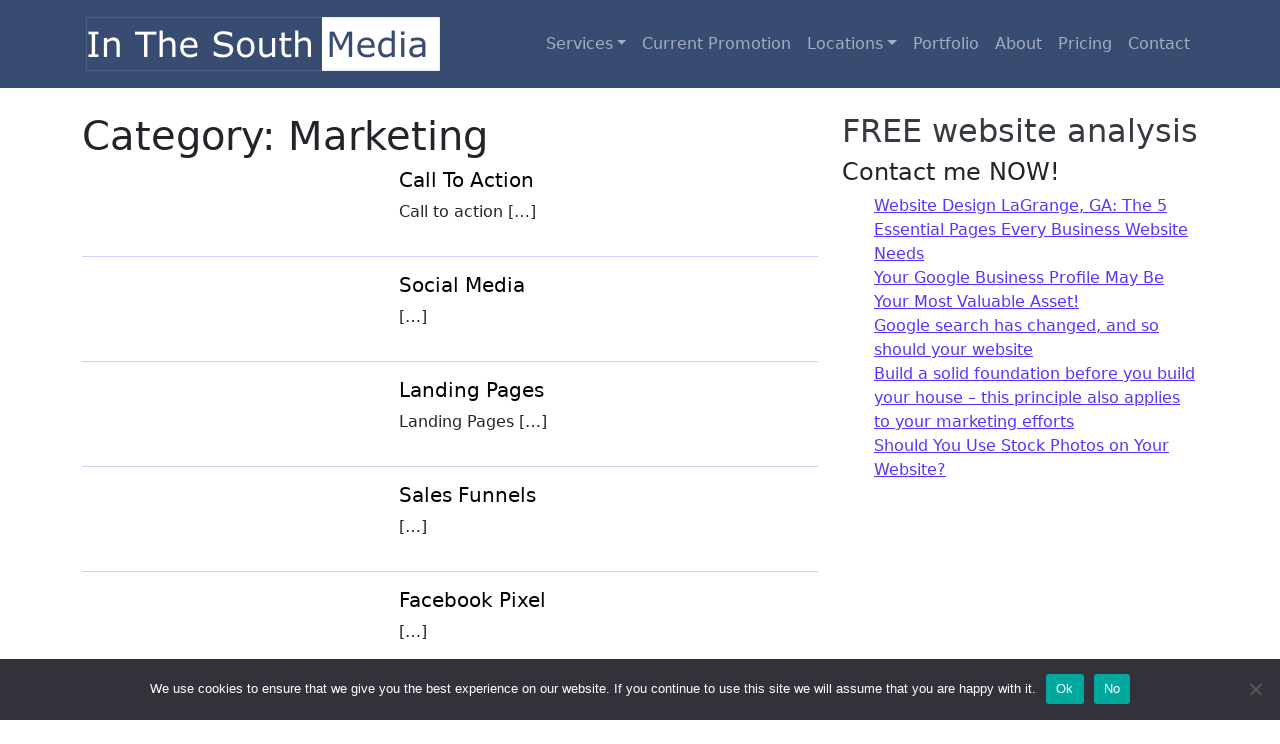

--- FILE ---
content_type: text/html; charset=UTF-8
request_url: https://inthesouthmedia.com/category%20/marketing/
body_size: 10248
content:
<!DOCTYPE html>
<html lang="en-US">
<head>
	<meta charset="UTF-8">
	<meta name="viewport" content="width=device-width, initial-scale=1, shrink-to-fit=no">
	<link rel="profile" href="https://gmpg.org/xfn/11">
	<link rel="stylesheet" href="https://cdn.jsdelivr.net/npm/bootstrap-icons@1.10.5/font/bootstrap-icons.css">
	 <script src="https://www.google.com/recaptcha/api.js"></script>
	<title>Marketing &#8211; In The South Media LLC</title>
<meta name='robots' content='max-image-preview:large' />
<link rel='dns-prefetch' href='//www.googletagmanager.com' />
<link rel='dns-prefetch' href='//stats.wp.com' />
<link rel="alternate" type="application/rss+xml" title="In The South Media LLC &raquo; Feed" href="https://inthesouthmedia.com/feed/" />
<link rel="alternate" type="application/rss+xml" title="In The South Media LLC &raquo; Comments Feed" href="https://inthesouthmedia.com/comments/feed/" />
<link rel="alternate" type="application/rss+xml" title="In The South Media LLC &raquo; Marketing Category Feed" href="https://inthesouthmedia.com/category%20/marketing/feed/" />
<style id='wp-img-auto-sizes-contain-inline-css'>
img:is([sizes=auto i],[sizes^="auto," i]){contain-intrinsic-size:3000px 1500px}
/*# sourceURL=wp-img-auto-sizes-contain-inline-css */
</style>

<style id='wp-emoji-styles-inline-css'>

	img.wp-smiley, img.emoji {
		display: inline !important;
		border: none !important;
		box-shadow: none !important;
		height: 1em !important;
		width: 1em !important;
		margin: 0 0.07em !important;
		vertical-align: -0.1em !important;
		background: none !important;
		padding: 0 !important;
	}
/*# sourceURL=wp-emoji-styles-inline-css */
</style>
<link rel='stylesheet' id='wp-block-library-css' href='https://inthesouthmedia.com/wp-includes/css/dist/block-library/style.min.css?ver=6.9' media='all' />
<style id='wp-block-heading-inline-css'>
h1:where(.wp-block-heading).has-background,h2:where(.wp-block-heading).has-background,h3:where(.wp-block-heading).has-background,h4:where(.wp-block-heading).has-background,h5:where(.wp-block-heading).has-background,h6:where(.wp-block-heading).has-background{padding:1.25em 2.375em}h1.has-text-align-left[style*=writing-mode]:where([style*=vertical-lr]),h1.has-text-align-right[style*=writing-mode]:where([style*=vertical-rl]),h2.has-text-align-left[style*=writing-mode]:where([style*=vertical-lr]),h2.has-text-align-right[style*=writing-mode]:where([style*=vertical-rl]),h3.has-text-align-left[style*=writing-mode]:where([style*=vertical-lr]),h3.has-text-align-right[style*=writing-mode]:where([style*=vertical-rl]),h4.has-text-align-left[style*=writing-mode]:where([style*=vertical-lr]),h4.has-text-align-right[style*=writing-mode]:where([style*=vertical-rl]),h5.has-text-align-left[style*=writing-mode]:where([style*=vertical-lr]),h5.has-text-align-right[style*=writing-mode]:where([style*=vertical-rl]),h6.has-text-align-left[style*=writing-mode]:where([style*=vertical-lr]),h6.has-text-align-right[style*=writing-mode]:where([style*=vertical-rl]){rotate:180deg}
/*# sourceURL=https://inthesouthmedia.com/wp-includes/blocks/heading/style.min.css */
</style>
<style id='wp-block-latest-posts-inline-css'>
.wp-block-latest-posts{box-sizing:border-box}.wp-block-latest-posts.alignleft{margin-right:2em}.wp-block-latest-posts.alignright{margin-left:2em}.wp-block-latest-posts.wp-block-latest-posts__list{list-style:none}.wp-block-latest-posts.wp-block-latest-posts__list li{clear:both;overflow-wrap:break-word}.wp-block-latest-posts.is-grid{display:flex;flex-wrap:wrap}.wp-block-latest-posts.is-grid li{margin:0 1.25em 1.25em 0;width:100%}@media (min-width:600px){.wp-block-latest-posts.columns-2 li{width:calc(50% - .625em)}.wp-block-latest-posts.columns-2 li:nth-child(2n){margin-right:0}.wp-block-latest-posts.columns-3 li{width:calc(33.33333% - .83333em)}.wp-block-latest-posts.columns-3 li:nth-child(3n){margin-right:0}.wp-block-latest-posts.columns-4 li{width:calc(25% - .9375em)}.wp-block-latest-posts.columns-4 li:nth-child(4n){margin-right:0}.wp-block-latest-posts.columns-5 li{width:calc(20% - 1em)}.wp-block-latest-posts.columns-5 li:nth-child(5n){margin-right:0}.wp-block-latest-posts.columns-6 li{width:calc(16.66667% - 1.04167em)}.wp-block-latest-posts.columns-6 li:nth-child(6n){margin-right:0}}:root :where(.wp-block-latest-posts.is-grid){padding:0}:root :where(.wp-block-latest-posts.wp-block-latest-posts__list){padding-left:0}.wp-block-latest-posts__post-author,.wp-block-latest-posts__post-date{display:block;font-size:.8125em}.wp-block-latest-posts__post-excerpt,.wp-block-latest-posts__post-full-content{margin-bottom:1em;margin-top:.5em}.wp-block-latest-posts__featured-image a{display:inline-block}.wp-block-latest-posts__featured-image img{height:auto;max-width:100%;width:auto}.wp-block-latest-posts__featured-image.alignleft{float:left;margin-right:1em}.wp-block-latest-posts__featured-image.alignright{float:right;margin-left:1em}.wp-block-latest-posts__featured-image.aligncenter{margin-bottom:1em;text-align:center}
/*# sourceURL=https://inthesouthmedia.com/wp-includes/blocks/latest-posts/style.min.css */
</style>
<style id='wp-block-paragraph-inline-css'>
.is-small-text{font-size:.875em}.is-regular-text{font-size:1em}.is-large-text{font-size:2.25em}.is-larger-text{font-size:3em}.has-drop-cap:not(:focus):first-letter{float:left;font-size:8.4em;font-style:normal;font-weight:100;line-height:.68;margin:.05em .1em 0 0;text-transform:uppercase}body.rtl .has-drop-cap:not(:focus):first-letter{float:none;margin-left:.1em}p.has-drop-cap.has-background{overflow:hidden}:root :where(p.has-background){padding:1.25em 2.375em}:where(p.has-text-color:not(.has-link-color)) a{color:inherit}p.has-text-align-left[style*="writing-mode:vertical-lr"],p.has-text-align-right[style*="writing-mode:vertical-rl"]{rotate:180deg}
/*# sourceURL=https://inthesouthmedia.com/wp-includes/blocks/paragraph/style.min.css */
</style>
<style id='global-styles-inline-css'>
:root{--wp--preset--aspect-ratio--square: 1;--wp--preset--aspect-ratio--4-3: 4/3;--wp--preset--aspect-ratio--3-4: 3/4;--wp--preset--aspect-ratio--3-2: 3/2;--wp--preset--aspect-ratio--2-3: 2/3;--wp--preset--aspect-ratio--16-9: 16/9;--wp--preset--aspect-ratio--9-16: 9/16;--wp--preset--color--black: #000000;--wp--preset--color--cyan-bluish-gray: #abb8c3;--wp--preset--color--white: #fff;--wp--preset--color--pale-pink: #f78da7;--wp--preset--color--vivid-red: #cf2e2e;--wp--preset--color--luminous-vivid-orange: #ff6900;--wp--preset--color--luminous-vivid-amber: #fcb900;--wp--preset--color--light-green-cyan: #7bdcb5;--wp--preset--color--vivid-green-cyan: #00d084;--wp--preset--color--pale-cyan-blue: #8ed1fc;--wp--preset--color--vivid-cyan-blue: #0693e3;--wp--preset--color--vivid-purple: #9b51e0;--wp--preset--color--blue: #0d6efd;--wp--preset--color--indigo: #6610f2;--wp--preset--color--purple: #5533ff;--wp--preset--color--pink: #d63384;--wp--preset--color--red: #dc3545;--wp--preset--color--orange: #fd7e14;--wp--preset--color--yellow: #ffc107;--wp--preset--color--green: #198754;--wp--preset--color--teal: #20c997;--wp--preset--color--cyan: #0dcaf0;--wp--preset--color--gray: #6c757d;--wp--preset--color--gray-dark: #343a40;--wp--preset--gradient--vivid-cyan-blue-to-vivid-purple: linear-gradient(135deg,rgb(6,147,227) 0%,rgb(155,81,224) 100%);--wp--preset--gradient--light-green-cyan-to-vivid-green-cyan: linear-gradient(135deg,rgb(122,220,180) 0%,rgb(0,208,130) 100%);--wp--preset--gradient--luminous-vivid-amber-to-luminous-vivid-orange: linear-gradient(135deg,rgb(252,185,0) 0%,rgb(255,105,0) 100%);--wp--preset--gradient--luminous-vivid-orange-to-vivid-red: linear-gradient(135deg,rgb(255,105,0) 0%,rgb(207,46,46) 100%);--wp--preset--gradient--very-light-gray-to-cyan-bluish-gray: linear-gradient(135deg,rgb(238,238,238) 0%,rgb(169,184,195) 100%);--wp--preset--gradient--cool-to-warm-spectrum: linear-gradient(135deg,rgb(74,234,220) 0%,rgb(151,120,209) 20%,rgb(207,42,186) 40%,rgb(238,44,130) 60%,rgb(251,105,98) 80%,rgb(254,248,76) 100%);--wp--preset--gradient--blush-light-purple: linear-gradient(135deg,rgb(255,206,236) 0%,rgb(152,150,240) 100%);--wp--preset--gradient--blush-bordeaux: linear-gradient(135deg,rgb(254,205,165) 0%,rgb(254,45,45) 50%,rgb(107,0,62) 100%);--wp--preset--gradient--luminous-dusk: linear-gradient(135deg,rgb(255,203,112) 0%,rgb(199,81,192) 50%,rgb(65,88,208) 100%);--wp--preset--gradient--pale-ocean: linear-gradient(135deg,rgb(255,245,203) 0%,rgb(182,227,212) 50%,rgb(51,167,181) 100%);--wp--preset--gradient--electric-grass: linear-gradient(135deg,rgb(202,248,128) 0%,rgb(113,206,126) 100%);--wp--preset--gradient--midnight: linear-gradient(135deg,rgb(2,3,129) 0%,rgb(40,116,252) 100%);--wp--preset--font-size--small: 13px;--wp--preset--font-size--medium: 20px;--wp--preset--font-size--large: 36px;--wp--preset--font-size--x-large: 42px;--wp--preset--spacing--20: 0.44rem;--wp--preset--spacing--30: 0.67rem;--wp--preset--spacing--40: 1rem;--wp--preset--spacing--50: 1.5rem;--wp--preset--spacing--60: 2.25rem;--wp--preset--spacing--70: 3.38rem;--wp--preset--spacing--80: 5.06rem;--wp--preset--shadow--natural: 6px 6px 9px rgba(0, 0, 0, 0.2);--wp--preset--shadow--deep: 12px 12px 50px rgba(0, 0, 0, 0.4);--wp--preset--shadow--sharp: 6px 6px 0px rgba(0, 0, 0, 0.2);--wp--preset--shadow--outlined: 6px 6px 0px -3px rgb(255, 255, 255), 6px 6px rgb(0, 0, 0);--wp--preset--shadow--crisp: 6px 6px 0px rgb(0, 0, 0);}:where(.is-layout-flex){gap: 0.5em;}:where(.is-layout-grid){gap: 0.5em;}body .is-layout-flex{display: flex;}.is-layout-flex{flex-wrap: wrap;align-items: center;}.is-layout-flex > :is(*, div){margin: 0;}body .is-layout-grid{display: grid;}.is-layout-grid > :is(*, div){margin: 0;}:where(.wp-block-columns.is-layout-flex){gap: 2em;}:where(.wp-block-columns.is-layout-grid){gap: 2em;}:where(.wp-block-post-template.is-layout-flex){gap: 1.25em;}:where(.wp-block-post-template.is-layout-grid){gap: 1.25em;}.has-black-color{color: var(--wp--preset--color--black) !important;}.has-cyan-bluish-gray-color{color: var(--wp--preset--color--cyan-bluish-gray) !important;}.has-white-color{color: var(--wp--preset--color--white) !important;}.has-pale-pink-color{color: var(--wp--preset--color--pale-pink) !important;}.has-vivid-red-color{color: var(--wp--preset--color--vivid-red) !important;}.has-luminous-vivid-orange-color{color: var(--wp--preset--color--luminous-vivid-orange) !important;}.has-luminous-vivid-amber-color{color: var(--wp--preset--color--luminous-vivid-amber) !important;}.has-light-green-cyan-color{color: var(--wp--preset--color--light-green-cyan) !important;}.has-vivid-green-cyan-color{color: var(--wp--preset--color--vivid-green-cyan) !important;}.has-pale-cyan-blue-color{color: var(--wp--preset--color--pale-cyan-blue) !important;}.has-vivid-cyan-blue-color{color: var(--wp--preset--color--vivid-cyan-blue) !important;}.has-vivid-purple-color{color: var(--wp--preset--color--vivid-purple) !important;}.has-black-background-color{background-color: var(--wp--preset--color--black) !important;}.has-cyan-bluish-gray-background-color{background-color: var(--wp--preset--color--cyan-bluish-gray) !important;}.has-white-background-color{background-color: var(--wp--preset--color--white) !important;}.has-pale-pink-background-color{background-color: var(--wp--preset--color--pale-pink) !important;}.has-vivid-red-background-color{background-color: var(--wp--preset--color--vivid-red) !important;}.has-luminous-vivid-orange-background-color{background-color: var(--wp--preset--color--luminous-vivid-orange) !important;}.has-luminous-vivid-amber-background-color{background-color: var(--wp--preset--color--luminous-vivid-amber) !important;}.has-light-green-cyan-background-color{background-color: var(--wp--preset--color--light-green-cyan) !important;}.has-vivid-green-cyan-background-color{background-color: var(--wp--preset--color--vivid-green-cyan) !important;}.has-pale-cyan-blue-background-color{background-color: var(--wp--preset--color--pale-cyan-blue) !important;}.has-vivid-cyan-blue-background-color{background-color: var(--wp--preset--color--vivid-cyan-blue) !important;}.has-vivid-purple-background-color{background-color: var(--wp--preset--color--vivid-purple) !important;}.has-black-border-color{border-color: var(--wp--preset--color--black) !important;}.has-cyan-bluish-gray-border-color{border-color: var(--wp--preset--color--cyan-bluish-gray) !important;}.has-white-border-color{border-color: var(--wp--preset--color--white) !important;}.has-pale-pink-border-color{border-color: var(--wp--preset--color--pale-pink) !important;}.has-vivid-red-border-color{border-color: var(--wp--preset--color--vivid-red) !important;}.has-luminous-vivid-orange-border-color{border-color: var(--wp--preset--color--luminous-vivid-orange) !important;}.has-luminous-vivid-amber-border-color{border-color: var(--wp--preset--color--luminous-vivid-amber) !important;}.has-light-green-cyan-border-color{border-color: var(--wp--preset--color--light-green-cyan) !important;}.has-vivid-green-cyan-border-color{border-color: var(--wp--preset--color--vivid-green-cyan) !important;}.has-pale-cyan-blue-border-color{border-color: var(--wp--preset--color--pale-cyan-blue) !important;}.has-vivid-cyan-blue-border-color{border-color: var(--wp--preset--color--vivid-cyan-blue) !important;}.has-vivid-purple-border-color{border-color: var(--wp--preset--color--vivid-purple) !important;}.has-vivid-cyan-blue-to-vivid-purple-gradient-background{background: var(--wp--preset--gradient--vivid-cyan-blue-to-vivid-purple) !important;}.has-light-green-cyan-to-vivid-green-cyan-gradient-background{background: var(--wp--preset--gradient--light-green-cyan-to-vivid-green-cyan) !important;}.has-luminous-vivid-amber-to-luminous-vivid-orange-gradient-background{background: var(--wp--preset--gradient--luminous-vivid-amber-to-luminous-vivid-orange) !important;}.has-luminous-vivid-orange-to-vivid-red-gradient-background{background: var(--wp--preset--gradient--luminous-vivid-orange-to-vivid-red) !important;}.has-very-light-gray-to-cyan-bluish-gray-gradient-background{background: var(--wp--preset--gradient--very-light-gray-to-cyan-bluish-gray) !important;}.has-cool-to-warm-spectrum-gradient-background{background: var(--wp--preset--gradient--cool-to-warm-spectrum) !important;}.has-blush-light-purple-gradient-background{background: var(--wp--preset--gradient--blush-light-purple) !important;}.has-blush-bordeaux-gradient-background{background: var(--wp--preset--gradient--blush-bordeaux) !important;}.has-luminous-dusk-gradient-background{background: var(--wp--preset--gradient--luminous-dusk) !important;}.has-pale-ocean-gradient-background{background: var(--wp--preset--gradient--pale-ocean) !important;}.has-electric-grass-gradient-background{background: var(--wp--preset--gradient--electric-grass) !important;}.has-midnight-gradient-background{background: var(--wp--preset--gradient--midnight) !important;}.has-small-font-size{font-size: var(--wp--preset--font-size--small) !important;}.has-medium-font-size{font-size: var(--wp--preset--font-size--medium) !important;}.has-large-font-size{font-size: var(--wp--preset--font-size--large) !important;}.has-x-large-font-size{font-size: var(--wp--preset--font-size--x-large) !important;}
/*# sourceURL=global-styles-inline-css */
</style>
<style id='core-block-supports-inline-css'>
.wp-elements-e258a03374f896ded06f3b1ad88faf09 a:where(:not(.wp-element-button)){color:var(--wp--preset--color--gray-dark);}
/*# sourceURL=core-block-supports-inline-css */
</style>

<style id='classic-theme-styles-inline-css'>
/*! This file is auto-generated */
.wp-block-button__link{color:#fff;background-color:#32373c;border-radius:9999px;box-shadow:none;text-decoration:none;padding:calc(.667em + 2px) calc(1.333em + 2px);font-size:1.125em}.wp-block-file__button{background:#32373c;color:#fff;text-decoration:none}
/*# sourceURL=/wp-includes/css/classic-themes.min.css */
</style>
<link rel='stylesheet' id='wp-bootstrap-blocks-styles-css' href='https://inthesouthmedia.com/wp-content/plugins/wp-bootstrap-blocks/build/style-index.css?ver=5.2.1' media='all' />
<link rel='stylesheet' id='cookie-notice-front-css' href='https://inthesouthmedia.com/wp-content/plugins/cookie-notice/css/front.min.css?ver=2.5.11' media='all' />
<link rel='stylesheet' id='child-understrap-styles-css' href='https://inthesouthmedia.com/wp-content/themes/understrap-child/css/child-theme.min.css?ver=1.2.0.1738338145' media='all' />
<script src="https://inthesouthmedia.com/wp-includes/js/jquery/jquery.min.js?ver=3.7.1" id="jquery-core-js"></script>
<script src="https://inthesouthmedia.com/wp-includes/js/jquery/jquery-migrate.min.js?ver=3.4.1" id="jquery-migrate-js"></script>

<!-- Google tag (gtag.js) snippet added by Site Kit -->
<!-- Google Analytics snippet added by Site Kit -->
<script src="https://www.googletagmanager.com/gtag/js?id=G-GF5Z3GHX7B" id="google_gtagjs-js" async></script>
<script id="google_gtagjs-js-after">
window.dataLayer = window.dataLayer || [];function gtag(){dataLayer.push(arguments);}
gtag("set","linker",{"domains":["inthesouthmedia.com"]});
gtag("js", new Date());
gtag("set", "developer_id.dZTNiMT", true);
gtag("config", "G-GF5Z3GHX7B");
//# sourceURL=google_gtagjs-js-after
</script>
<link rel="https://api.w.org/" href="https://inthesouthmedia.com/wp-json/" /><link rel="EditURI" type="application/rsd+xml" title="RSD" href="https://inthesouthmedia.com/xmlrpc.php?rsd" />
<meta name="generator" content="WordPress 6.9" />
<meta name="generator" content="Site Kit by Google 1.168.0" />	<style>img#wpstats{display:none}</style>
		<meta name="mobile-web-app-capable" content="yes">
<meta name="apple-mobile-web-app-capable" content="yes">
<meta name="apple-mobile-web-app-title" content="In The South Media LLC - Website design">
<link rel="icon" href="https://inthesouthmedia.com/wp-content/uploads/2025/01/Web-Icon.png" sizes="32x32" />
<link rel="icon" href="https://inthesouthmedia.com/wp-content/uploads/2025/01/Web-Icon.png" sizes="192x192" />
<link rel="apple-touch-icon" href="https://inthesouthmedia.com/wp-content/uploads/2025/01/Web-Icon.png" />
<meta name="msapplication-TileImage" content="https://inthesouthmedia.com/wp-content/uploads/2025/01/Web-Icon.png" />
<link rel="alternate" type="application/rss+xml" title="RSS" href="https://inthesouthmedia.com/rsslatest.xml" />		<style id="wp-custom-css">
			/* .entry-title {
display: none;
} */

#wrapper-footer {
	background-color: gray;
	text-align: center;
}

.site-info {
	color: #fff;
}

.full-width-block {
    width: 100vw; /* Full viewport width */
    position: relative;
    left: 50%;
    right: 50%;
    margin-left: -50vw; /* Adjust for full width alignment */
    margin-right: -50vw;
}


.btn-bg-color {
	background-color: #f4bf3a;
}

.raw-background-color {
	background-color: #2f2f2f;
}

.card-bg-1 {
	background-color: #bfc6d3;
}

.card-bg-2 {
	background-color: #6f7e9a;
}

a.btn.btn-secondary.understrap-read-more-link {
display: none!important;
}

h2.entry-title {
	font-size: 1.25rem
}

.entry-header a:link {
  text-decoration: none;
	color: #000;
		
}

.entry-header a:visited {
  text-decoration: none;
	color: #000;
}

.entry-header a:hover {
  text-decoration: underline;
	color: blue;
}

.entry-header a:active {
  text-decoration: underline;
}

.bg-itsm-primary {
	background-color: #384b70;
}

.bg-itsm-light-blue {
    background-color: #F4F6F8;
}


.text-itsm-light-blue {
	color: #43b7ff;
}

.btn-itsm-light-blue{
	background-color: #43b7ff;
}

.btn-itsm-light-blue:hover {
        background-color: #69c1f8; /* Your desired hover background color */
        color: #0e0d0d;
    }

.text-green {
        color: #53b9bf;
      }

.btn-troup-county-local-blue {
        background-color: #009cdc;
      }

      .text-troup-county-local-blue {
        color: #009cdc;
      }

.btn-troup-county-local-blue:hover {
            background-color: #69c1f8;
            /* Your desired hover background color */
            color: #0e0d0d;
        }

      .text-in-the-south-media-green {
        color: #53b9bf;
      }

.bg-itsm-light-blue {
        background-color: #F4F6F8;
    }

    .text-itsm-medium-blue {
        color: #009cdc;
    }

    .btn-itsm-medium-blue {
        background-color: #009cdc;
    }

.btn-itsm-medium-blue:hover {
        background-color: #69c1f8; /* Your desired hover background color */
        color: #0e0d0d;
    }

.text-google-blue {
        color: #4285F4;
    }

    .text-google-red {
        color: #EA4335;
    }

    .text-google-yellow {
        color: #FBBC05;
    }

.checklist {
        list-style: none;
        padding: 0;
        margin: 0;
    }

    .error-list {
    list-style: none;
    padding: 0;
    margin: 0;
    }

    .icon {
    width: 1.75em;
    height: 1.75em;
    vertical-align: middle;
    margin-right: 0.5em;
    }

.btn-google-blue {
        background-color: #4285F4;
    }

    .btn-google-blue:hover {
        background-color: #5692f5;
    }

.bg-google-light-blue {
        background-color: #e8f0fe;
    }

.bg-google-light-gray {
        background-color: #f5f6f7;
    }

.btn-outline-primary:hover {
            background-color: #009cdc;
        }

.text-facebook-primary {
            color: #0866ff;
        }

        .text-instagram-tiktok-primary {
            color: #ff0b8f;
        }

        .text-tiktok-primary {
            color: #000000;
        }

        .text-linkedin-primary {
            color: #0a66c2;
        }

        .text-youtube-primary {
            color: #ff0033;
        }


		</style>
		</head>


<body class="archive tax-categories term-marketing term-4 wp-custom-logo wp-embed-responsive wp-theme-understrap wp-child-theme-understrap-child cookies-not-set hfeed understrap-has-sidebar"  >
	
	<div class="site" id="page">

<!--<div class="text-end">706-957-1765</div>-->

		<!-- ******************* The Navbar Area ******************* -->
		<header class="sticky-top" id="wrapper-navbar">

			<a class="skip-link visually-hidden-focusable" href="#content">
				Skip to content			</a>

			
<nav id="main-nav" class="navbar navbar-expand-md navbar-dark bg-itsmedia-primary" aria-labelledby="main-nav-label">
	<h2 id="main-nav-label" class="screen-reader-text">
		Main Navigation	</h2>


	<div class="container">

		<!-- Your site branding in the menu -->
		<a href="https://inthesouthmedia.com/" class="navbar-brand custom-logo-link" rel="home"><img width="362" height="62" src="https://inthesouthmedia.com/wp-content/uploads/2025/10/itsm-logo.png" class="img-fluid" alt="In The South Media LLC" decoding="async" srcset="https://inthesouthmedia.com/wp-content/uploads/2025/10/itsm-logo.png 362w, https://inthesouthmedia.com/wp-content/uploads/2025/10/itsm-logo-300x51.png 300w" sizes="(max-width: 362px) 100vw, 362px" /></a>
		<button
			class="navbar-toggler"
			type="button"
			data-bs-toggle="collapse"
			data-bs-target="#navbarNavDropdown"
			aria-controls="navbarNavDropdown"
			aria-expanded="false"
			aria-label="Toggle navigation">
			<span class="navbar-toggler-icon"></span>
		</button>

		<!-- The WordPress Menu goes here -->
		<div id="navbarNavDropdown" class="collapse navbar-collapse"><ul id="main-menu" class="navbar-nav ms-auto"><li   id="menu-item-1894" class="menu-item menu-item-type-post_type menu-item-object-page menu-item-has-children dropdown menu-item-1894 nav-item"><a title="Services" href="#" data-toggle="dropdown" data-bs-toggle="dropdown" aria-haspopup="true" aria-expanded="false" class="dropdown-toggle nav-link" id="menu-item-dropdown-1894">Services</a>
<ul class="dropdown-menu" aria-labelledby="menu-item-dropdown-1894" >
	<li   id="menu-item-3040" class="menu-item menu-item-type-post_type menu-item-object-page menu-item-3040 nav-item"><a title="Google Business Profile" href="https://inthesouthmedia.com/google-business-profile/" class="dropdown-item">Google Business Profile</a></li>
	<li   id="menu-item-2273" class="menu-item menu-item-type-post_type menu-item-object-page menu-item-2273 nav-item"><a title="Website Update" href="https://inthesouthmedia.com/website-update/" class="dropdown-item">Website Update</a></li>
	<li   id="menu-item-2237" class="menu-item menu-item-type-post_type menu-item-object-page menu-item-2237 nav-item"><a title="Landing Pages" href="https://inthesouthmedia.com/landing-pages/" class="dropdown-item">Landing Pages</a></li>
	<li   id="menu-item-2751" class="menu-item menu-item-type-post_type menu-item-object-page menu-item-2751 nav-item"><a title="UX UI" href="https://inthesouthmedia.com/?page_id=2736" class="dropdown-item">UX UI</a></li>
</ul>
</li>
<li   id="menu-item-3096" class="menu-item menu-item-type-post_type menu-item-object-page menu-item-3096 nav-item"><a title="Current Promotion" href="https://inthesouthmedia.com/free-google-business-profile-audit/" class="nav-link">Current Promotion</a></li>
<li   id="menu-item-2952" class="menu-item menu-item-type-post_type menu-item-object-page menu-item-has-children dropdown menu-item-2952 nav-item"><a title="Locations" href="#" data-toggle="dropdown" data-bs-toggle="dropdown" aria-haspopup="true" aria-expanded="false" class="dropdown-toggle nav-link" id="menu-item-dropdown-2952">Locations</a>
<ul class="dropdown-menu" aria-labelledby="menu-item-dropdown-2952" >
	<li   id="menu-item-2963" class="menu-item menu-item-type-post_type menu-item-object-page menu-item-home menu-item-2963 nav-item"><a title="LaGrange, GA" href="https://inthesouthmedia.com/" class="dropdown-item">LaGrange, GA</a></li>
	<li   id="menu-item-2954" class="menu-item menu-item-type-post_type menu-item-object-page menu-item-2954 nav-item"><a title="Hogansville, GA" href="https://inthesouthmedia.com/website-development-for-local-businesses-hogansville-ga/" class="dropdown-item">Hogansville, GA</a></li>
	<li   id="menu-item-2953" class="menu-item menu-item-type-post_type menu-item-object-page menu-item-2953 nav-item"><a title="West Point, GA" href="https://inthesouthmedia.com/website-development-for-local-businesses-west-point-ga/" class="dropdown-item">West Point, GA</a></li>
</ul>
</li>
<li   id="menu-item-2917" class="menu-item menu-item-type-post_type menu-item-object-page menu-item-2917 nav-item"><a title="Portfolio" href="https://inthesouthmedia.com/portfolio/" class="nav-link">Portfolio</a></li>
<li   id="menu-item-1114" class="menu-item menu-item-type-post_type menu-item-object-page menu-item-1114 nav-item"><a title="About" href="https://inthesouthmedia.com/about/" class="nav-link">About</a></li>
<li   id="menu-item-2801" class="menu-item menu-item-type-post_type menu-item-object-page menu-item-2801 nav-item"><a title="Pricing" href="https://inthesouthmedia.com/pricing/" class="nav-link">Pricing</a></li>
<li   id="menu-item-1295" class="menu-item menu-item-type-post_type menu-item-object-page menu-item-1295 nav-item"><a title="Contact" href="https://inthesouthmedia.com/contact-us/" class="nav-link">Contact</a></li>
</ul></div>
	</div><!-- .container(-fluid) -->

</nav><!-- #main-nav -->
		</header><!-- #wrapper-navbar -->
<div class="wrapper" id="archive-wrapper">

	<div class="container" id="content" tabindex="-1">

		<div class="row">

			
<div class="col-md content-area" id="primary">

			<main class="site-main" id="main">

									<header class="page-header">
						<h1 class="page-title">Category: <span>Marketing</span></h1>					</header><!-- .page-header -->
					
<article class="post-273 services type-services status-publish hentry categories-marketing" id="post-273">


	<div class="row">


		<div class="col-12 col-lg-5 col-xxl-4">
					</div>

		<div class="col-12 col-lg-7 col-xxl-8">
			<header class="entry-header">

				<h2 class="entry-title"><a href="https://inthesouthmedia.com/services/call-to-action/" rel="bookmark">Call To Action</a></h2>


			</header><!-- .entry-header -->

			<div class="entry-content">

				<p>Call to action [&#8230;]</p>
<p><a class="btn btn-secondary understrap-read-more-link" href="https://inthesouthmedia.com/services/call-to-action/">Read More&#8230;<span class="screen-reader-text"> from Call To Action</span></a></p>

				
			</div><!-- .entry-content -->
		</div>
	</div>


	<footer class="entry-footer">

		
	</footer><!-- .entry-footer -->

	<hr class="text-primary fw-bold"><!-- Horizontal line-->

</article><!-- #post-273 -->
<article class="post-188 services type-services status-publish hentry categories-marketing" id="post-188">


	<div class="row">


		<div class="col-12 col-lg-5 col-xxl-4">
					</div>

		<div class="col-12 col-lg-7 col-xxl-8">
			<header class="entry-header">

				<h2 class="entry-title"><a href="https://inthesouthmedia.com/services/social-media/" rel="bookmark">Social Media</a></h2>


			</header><!-- .entry-header -->

			<div class="entry-content">

				<p> [&#8230;]</p>
<p><a class="btn btn-secondary understrap-read-more-link" href="https://inthesouthmedia.com/services/social-media/">Read More&#8230;<span class="screen-reader-text"> from Social Media</span></a></p>

				
			</div><!-- .entry-content -->
		</div>
	</div>


	<footer class="entry-footer">

		
	</footer><!-- .entry-footer -->

	<hr class="text-primary fw-bold"><!-- Horizontal line-->

</article><!-- #post-188 -->
<article class="post-156 services type-services status-publish hentry categories-marketing" id="post-156">


	<div class="row">


		<div class="col-12 col-lg-5 col-xxl-4">
					</div>

		<div class="col-12 col-lg-7 col-xxl-8">
			<header class="entry-header">

				<h2 class="entry-title"><a href="https://inthesouthmedia.com/services/landing-pages/" rel="bookmark">Landing Pages</a></h2>


			</header><!-- .entry-header -->

			<div class="entry-content">

				<p>Landing Pages [&#8230;]</p>
<p><a class="btn btn-secondary understrap-read-more-link" href="https://inthesouthmedia.com/services/landing-pages/">Read More&#8230;<span class="screen-reader-text"> from Landing Pages</span></a></p>

				
			</div><!-- .entry-content -->
		</div>
	</div>


	<footer class="entry-footer">

		
	</footer><!-- .entry-footer -->

	<hr class="text-primary fw-bold"><!-- Horizontal line-->

</article><!-- #post-156 -->
<article class="post-64 services type-services status-publish hentry categories-marketing" id="post-64">


	<div class="row">


		<div class="col-12 col-lg-5 col-xxl-4">
					</div>

		<div class="col-12 col-lg-7 col-xxl-8">
			<header class="entry-header">

				<h2 class="entry-title"><a href="https://inthesouthmedia.com/services/sales-funnels/" rel="bookmark">Sales Funnels</a></h2>


			</header><!-- .entry-header -->

			<div class="entry-content">

				<p> [&#8230;]</p>
<p><a class="btn btn-secondary understrap-read-more-link" href="https://inthesouthmedia.com/services/sales-funnels/">Read More&#8230;<span class="screen-reader-text"> from Sales Funnels</span></a></p>

				
			</div><!-- .entry-content -->
		</div>
	</div>


	<footer class="entry-footer">

		
	</footer><!-- .entry-footer -->

	<hr class="text-primary fw-bold"><!-- Horizontal line-->

</article><!-- #post-64 -->
<article class="post-54 services type-services status-publish hentry categories-marketing" id="post-54">


	<div class="row">


		<div class="col-12 col-lg-5 col-xxl-4">
					</div>

		<div class="col-12 col-lg-7 col-xxl-8">
			<header class="entry-header">

				<h2 class="entry-title"><a href="https://inthesouthmedia.com/services/facebook-pixel/" rel="bookmark">Facebook Pixel</a></h2>


			</header><!-- .entry-header -->

			<div class="entry-content">

				<p> [&#8230;]</p>
<p><a class="btn btn-secondary understrap-read-more-link" href="https://inthesouthmedia.com/services/facebook-pixel/">Read More&#8230;<span class="screen-reader-text"> from Facebook Pixel</span></a></p>

				
			</div><!-- .entry-content -->
		</div>
	</div>


	<footer class="entry-footer">

		
	</footer><!-- .entry-footer -->

	<hr class="text-primary fw-bold"><!-- Horizontal line-->

</article><!-- #post-54 -->
<article class="post-22 services type-services status-publish hentry categories-marketing" id="post-22">


	<div class="row">


		<div class="col-12 col-lg-5 col-xxl-4">
					</div>

		<div class="col-12 col-lg-7 col-xxl-8">
			<header class="entry-header">

				<h2 class="entry-title"><a href="https://inthesouthmedia.com/services/blog-pages/" rel="bookmark">Blog Pages</a></h2>


			</header><!-- .entry-header -->

			<div class="entry-content">

				<p> [&#8230;]</p>
<p><a class="btn btn-secondary understrap-read-more-link" href="https://inthesouthmedia.com/services/blog-pages/">Read More&#8230;<span class="screen-reader-text"> from Blog Pages</span></a></p>

				
			</div><!-- .entry-content -->
		</div>
	</div>


	<footer class="entry-footer">

		
	</footer><!-- .entry-footer -->

	<hr class="text-primary fw-bold"><!-- Horizontal line-->

</article><!-- #post-22 -->
<article class="post-20 services type-services status-publish hentry categories-marketing" id="post-20">


	<div class="row">


		<div class="col-12 col-lg-5 col-xxl-4">
					</div>

		<div class="col-12 col-lg-7 col-xxl-8">
			<header class="entry-header">

				<h2 class="entry-title"><a href="https://inthesouthmedia.com/services/seo/" rel="bookmark">SEO</a></h2>


			</header><!-- .entry-header -->

			<div class="entry-content">

				<p> [&#8230;]</p>
<p><a class="btn btn-secondary understrap-read-more-link" href="https://inthesouthmedia.com/services/seo/">Read More&#8230;<span class="screen-reader-text"> from SEO</span></a></p>

				
			</div><!-- .entry-content -->
		</div>
	</div>


	<footer class="entry-footer">

		
	</footer><!-- .entry-footer -->

	<hr class="text-primary fw-bold"><!-- Horizontal line-->

</article><!-- #post-20 -->
<article class="post-18 services type-services status-publish hentry categories-marketing" id="post-18">


	<div class="row">


		<div class="col-12 col-lg-5 col-xxl-4">
					</div>

		<div class="col-12 col-lg-7 col-xxl-8">
			<header class="entry-header">

				<h2 class="entry-title"><a href="https://inthesouthmedia.com/services/product-pages/" rel="bookmark">Product Pages</a></h2>


			</header><!-- .entry-header -->

			<div class="entry-content">

				<p> [&#8230;]</p>
<p><a class="btn btn-secondary understrap-read-more-link" href="https://inthesouthmedia.com/services/product-pages/">Read More&#8230;<span class="screen-reader-text"> from Product Pages</span></a></p>

				
			</div><!-- .entry-content -->
		</div>
	</div>


	<footer class="entry-footer">

		
	</footer><!-- .entry-footer -->

	<hr class="text-primary fw-bold"><!-- Horizontal line-->

</article><!-- #post-18 -->
<article class="post-14 services type-services status-publish hentry categories-marketing" id="post-14">


	<div class="row">


		<div class="col-12 col-lg-5 col-xxl-4">
					</div>

		<div class="col-12 col-lg-7 col-xxl-8">
			<header class="entry-header">

				<h2 class="entry-title"><a href="https://inthesouthmedia.com/services/front-page-content/" rel="bookmark">Front Page Content</a></h2>


			</header><!-- .entry-header -->

			<div class="entry-content">

				<p> [&#8230;]</p>
<p><a class="btn btn-secondary understrap-read-more-link" href="https://inthesouthmedia.com/services/front-page-content/">Read More&#8230;<span class="screen-reader-text"> from Front Page Content</span></a></p>

				
			</div><!-- .entry-content -->
		</div>
	</div>


	<footer class="entry-footer">

		
	</footer><!-- .entry-footer -->

	<hr class="text-primary fw-bold"><!-- Horizontal line-->

</article><!-- #post-14 -->
<article class="post-12 services type-services status-publish hentry categories-marketing" id="post-12">


	<div class="row">


		<div class="col-12 col-lg-5 col-xxl-4">
					</div>

		<div class="col-12 col-lg-7 col-xxl-8">
			<header class="entry-header">

				<h2 class="entry-title"><a href="https://inthesouthmedia.com/services/copy-writing/" rel="bookmark">Copy Writing</a></h2>


			</header><!-- .entry-header -->

			<div class="entry-content">

				<p> [&#8230;]</p>
<p><a class="btn btn-secondary understrap-read-more-link" href="https://inthesouthmedia.com/services/copy-writing/">Read More&#8230;<span class="screen-reader-text"> from Copy Writing</span></a></p>

				
			</div><!-- .entry-content -->
		</div>
	</div>


	<footer class="entry-footer">

		
	</footer><!-- .entry-footer -->

	<hr class="text-primary fw-bold"><!-- Horizontal line-->

</article><!-- #post-12 -->
			</main>

			
		<!-- The pagination component -->
		<nav aria-labelledby="posts-nav-label">

			<h2 id="posts-nav-label" class="screen-reader-text">
				Posts navigation			</h2>

			<ul class="pagination">

									<li class="page-item active">
						<span aria-current="page" class="page-link current">1</span>					</li>
										<li class="page-item ">
						<a class="page-link" href="https://inthesouthmedia.com/category%20/marketing/page/2/">2</a>					</li>
										<li class="page-item ">
						<a class="next page-link" href="https://inthesouthmedia.com/category%20/marketing/page/2/">&raquo;</a>					</li>
					
			</ul>

		</nav>

		</div><!-- #primary -->


	<div class="col-md-4 widget-area" id="right-sidebar">
<aside id="block-18" class="widget widget_block">
<h2 class="wp-block-heading has-gray-dark-color has-text-color has-link-color wp-elements-e258a03374f896ded06f3b1ad88faf09">FREE website analysis</h2>
</aside><aside id="block-21" class="widget widget_block">
<h4 class="wp-block-heading">Contact me NOW!</h4>
</aside><aside id="block-16" class="widget widget_block widget_recent_entries"><ul class="wp-block-latest-posts__list wp-block-latest-posts"><li><a class="wp-block-latest-posts__post-title" href="https://inthesouthmedia.com/website-design-lagrange-ga-the-5-essential-pages-every-business-website-needs/">Website Design LaGrange, GA: The 5 Essential Pages Every Business Website Needs</a></li>
<li><a class="wp-block-latest-posts__post-title" href="https://inthesouthmedia.com/your-google-business-profile-may-be-your-most-valuable-asset/">Your Google Business Profile May Be Your Most Valuable Asset!</a></li>
<li><a class="wp-block-latest-posts__post-title" href="https://inthesouthmedia.com/google-search-has-changed-and-so-should-your-website/">Google search has changed, and so should your website</a></li>
<li><a class="wp-block-latest-posts__post-title" href="https://inthesouthmedia.com/build-a-solid-foundation-before-you-build-your-house-this-principle-also-applies-to-your-marketing-efforts/">Build a solid foundation before you build your house – this principle also applies to your marketing efforts</a></li>
<li><a class="wp-block-latest-posts__post-title" href="https://inthesouthmedia.com/should-you-use-stock-photos-on-your-website/">Should You Use Stock Photos on Your Website?</a></li>
</ul></aside>
</div><!-- #right-sidebar -->

		</div><!-- .row -->

	</div><!-- #content -->

</div><!-- #archive-wrapper -->



<div class="wrapper" id="wrapper-footer">

	<div class="container">

		<div class="row">

			<div class="col-md-12">

				<footer class="site-footer" id="colophon">

					<div class="site-info">

							Copyright &copy; 2026 In The South Media | All Rights Reserved
					</div><!-- .site-info -->

				</footer><!-- #colophon -->

			</div><!-- col -->

		</div><!-- .row -->

	</div><!-- .container(-fluid) -->

</div><!-- #wrapper-footer -->



</div><!-- #page -->

<script type="speculationrules">
{"prefetch":[{"source":"document","where":{"and":[{"href_matches":"/*"},{"not":{"href_matches":["/wp-*.php","/wp-admin/*","/wp-content/uploads/*","/wp-content/*","/wp-content/plugins/*","/wp-content/themes/understrap-child/*","/wp-content/themes/understrap/*","/*\\?(.+)"]}},{"not":{"selector_matches":"a[rel~=\"nofollow\"]"}},{"not":{"selector_matches":".no-prefetch, .no-prefetch a"}}]},"eagerness":"conservative"}]}
</script>
<script id="cookie-notice-front-js-before">
var cnArgs = {"ajaxUrl":"https:\/\/inthesouthmedia.com\/wp-admin\/admin-ajax.php","nonce":"c825d79ef5","hideEffect":"fade","position":"bottom","onScroll":false,"onScrollOffset":100,"onClick":false,"cookieName":"cookie_notice_accepted","cookieTime":2592000,"cookieTimeRejected":2592000,"globalCookie":false,"redirection":false,"cache":true,"revokeCookies":false,"revokeCookiesOpt":"automatic"};

//# sourceURL=cookie-notice-front-js-before
</script>
<script src="https://inthesouthmedia.com/wp-content/plugins/cookie-notice/js/front.min.js?ver=2.5.11" id="cookie-notice-front-js"></script>
<script src="https://inthesouthmedia.com/wp-content/themes/understrap-child/js/child-theme.min.js?ver=1.2.0.1683822913" id="child-understrap-scripts-js"></script>
<script id="jetpack-stats-js-before">
_stq = window._stq || [];
_stq.push([ "view", JSON.parse("{\"v\":\"ext\",\"blog\":\"210445628\",\"post\":\"0\",\"tz\":\"-4\",\"srv\":\"inthesouthmedia.com\",\"arch_tax_categories\":\"marketing\",\"arch_results\":\"10\",\"j\":\"1:15.3.1\"}") ]);
_stq.push([ "clickTrackerInit", "210445628", "0" ]);
//# sourceURL=jetpack-stats-js-before
</script>
<script src="https://stats.wp.com/e-202603.js" id="jetpack-stats-js" defer data-wp-strategy="defer"></script>
<script id="wp-emoji-settings" type="application/json">
{"baseUrl":"https://s.w.org/images/core/emoji/17.0.2/72x72/","ext":".png","svgUrl":"https://s.w.org/images/core/emoji/17.0.2/svg/","svgExt":".svg","source":{"concatemoji":"https://inthesouthmedia.com/wp-includes/js/wp-emoji-release.min.js?ver=6.9"}}
</script>
<script type="module">
/*! This file is auto-generated */
const a=JSON.parse(document.getElementById("wp-emoji-settings").textContent),o=(window._wpemojiSettings=a,"wpEmojiSettingsSupports"),s=["flag","emoji"];function i(e){try{var t={supportTests:e,timestamp:(new Date).valueOf()};sessionStorage.setItem(o,JSON.stringify(t))}catch(e){}}function c(e,t,n){e.clearRect(0,0,e.canvas.width,e.canvas.height),e.fillText(t,0,0);t=new Uint32Array(e.getImageData(0,0,e.canvas.width,e.canvas.height).data);e.clearRect(0,0,e.canvas.width,e.canvas.height),e.fillText(n,0,0);const a=new Uint32Array(e.getImageData(0,0,e.canvas.width,e.canvas.height).data);return t.every((e,t)=>e===a[t])}function p(e,t){e.clearRect(0,0,e.canvas.width,e.canvas.height),e.fillText(t,0,0);var n=e.getImageData(16,16,1,1);for(let e=0;e<n.data.length;e++)if(0!==n.data[e])return!1;return!0}function u(e,t,n,a){switch(t){case"flag":return n(e,"\ud83c\udff3\ufe0f\u200d\u26a7\ufe0f","\ud83c\udff3\ufe0f\u200b\u26a7\ufe0f")?!1:!n(e,"\ud83c\udde8\ud83c\uddf6","\ud83c\udde8\u200b\ud83c\uddf6")&&!n(e,"\ud83c\udff4\udb40\udc67\udb40\udc62\udb40\udc65\udb40\udc6e\udb40\udc67\udb40\udc7f","\ud83c\udff4\u200b\udb40\udc67\u200b\udb40\udc62\u200b\udb40\udc65\u200b\udb40\udc6e\u200b\udb40\udc67\u200b\udb40\udc7f");case"emoji":return!a(e,"\ud83e\u1fac8")}return!1}function f(e,t,n,a){let r;const o=(r="undefined"!=typeof WorkerGlobalScope&&self instanceof WorkerGlobalScope?new OffscreenCanvas(300,150):document.createElement("canvas")).getContext("2d",{willReadFrequently:!0}),s=(o.textBaseline="top",o.font="600 32px Arial",{});return e.forEach(e=>{s[e]=t(o,e,n,a)}),s}function r(e){var t=document.createElement("script");t.src=e,t.defer=!0,document.head.appendChild(t)}a.supports={everything:!0,everythingExceptFlag:!0},new Promise(t=>{let n=function(){try{var e=JSON.parse(sessionStorage.getItem(o));if("object"==typeof e&&"number"==typeof e.timestamp&&(new Date).valueOf()<e.timestamp+604800&&"object"==typeof e.supportTests)return e.supportTests}catch(e){}return null}();if(!n){if("undefined"!=typeof Worker&&"undefined"!=typeof OffscreenCanvas&&"undefined"!=typeof URL&&URL.createObjectURL&&"undefined"!=typeof Blob)try{var e="postMessage("+f.toString()+"("+[JSON.stringify(s),u.toString(),c.toString(),p.toString()].join(",")+"));",a=new Blob([e],{type:"text/javascript"});const r=new Worker(URL.createObjectURL(a),{name:"wpTestEmojiSupports"});return void(r.onmessage=e=>{i(n=e.data),r.terminate(),t(n)})}catch(e){}i(n=f(s,u,c,p))}t(n)}).then(e=>{for(const n in e)a.supports[n]=e[n],a.supports.everything=a.supports.everything&&a.supports[n],"flag"!==n&&(a.supports.everythingExceptFlag=a.supports.everythingExceptFlag&&a.supports[n]);var t;a.supports.everythingExceptFlag=a.supports.everythingExceptFlag&&!a.supports.flag,a.supports.everything||((t=a.source||{}).concatemoji?r(t.concatemoji):t.wpemoji&&t.twemoji&&(r(t.twemoji),r(t.wpemoji)))});
//# sourceURL=https://inthesouthmedia.com/wp-includes/js/wp-emoji-loader.min.js
</script>

		<!-- Cookie Notice plugin v2.5.11 by Hu-manity.co https://hu-manity.co/ -->
		<div id="cookie-notice" role="dialog" class="cookie-notice-hidden cookie-revoke-hidden cn-position-bottom" aria-label="Cookie Notice" style="background-color: rgba(50,50,58,1);"><div class="cookie-notice-container" style="color: #fff"><span id="cn-notice-text" class="cn-text-container">We use cookies to ensure that we give you the best experience on our website. If you continue to use this site we will assume that you are happy with it.</span><span id="cn-notice-buttons" class="cn-buttons-container"><button id="cn-accept-cookie" data-cookie-set="accept" class="cn-set-cookie cn-button" aria-label="Ok" style="background-color: #00a99d">Ok</button><button id="cn-refuse-cookie" data-cookie-set="refuse" class="cn-set-cookie cn-button" aria-label="No" style="background-color: #00a99d">No</button></span><button type="button" id="cn-close-notice" data-cookie-set="accept" class="cn-close-icon" aria-label="No"></button></div>
			
		</div>
		<!-- / Cookie Notice plugin -->
<script defer src="https://static.cloudflareinsights.com/beacon.min.js/vcd15cbe7772f49c399c6a5babf22c1241717689176015" integrity="sha512-ZpsOmlRQV6y907TI0dKBHq9Md29nnaEIPlkf84rnaERnq6zvWvPUqr2ft8M1aS28oN72PdrCzSjY4U6VaAw1EQ==" data-cf-beacon='{"version":"2024.11.0","token":"ea6489df90384498a1cabca1112600ef","r":1,"server_timing":{"name":{"cfCacheStatus":true,"cfEdge":true,"cfExtPri":true,"cfL4":true,"cfOrigin":true,"cfSpeedBrain":true},"location_startswith":null}}' crossorigin="anonymous"></script>
</body>

</html>





<!-- Page supported by LiteSpeed Cache 7.7 on 2026-01-16 10:23:41 -->